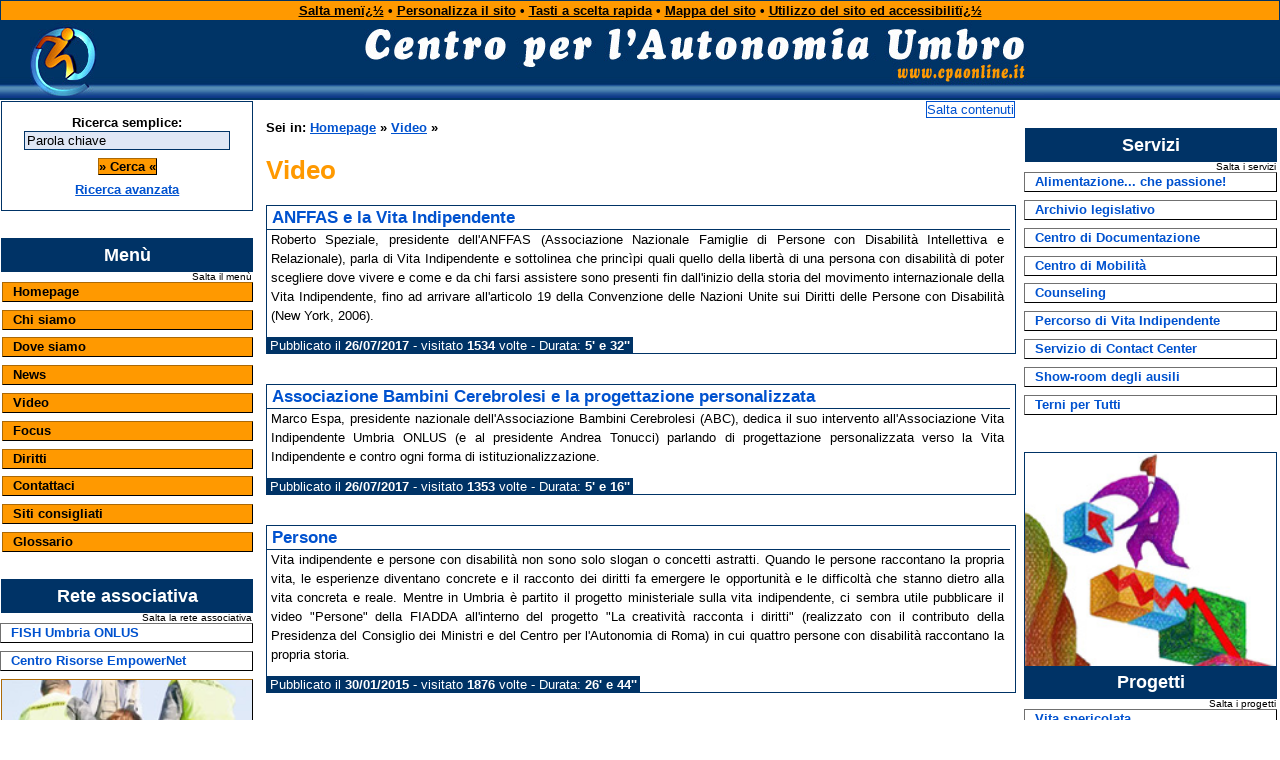

--- FILE ---
content_type: text/html; charset=ISO-8859-1
request_url: http://www.cpaonline.it/web/video/index.php?start=0
body_size: 23109
content:
<!DOCTYPE HTML PUBLIC "-//W3C//DTD HTML 4.01 Transitional//EN" "http://www.w3.org/TR/html4/loose.dtd">
<HTML lang="it">
<HEAD profile="http://www.cpaonline.it/profilo.htm">
<meta http-equiv="Content-Type" content="text/html; charset=iso-8859-1">
<title>Video</title>
<meta name="description" content="Sezione Video del Centro per l'Autonomia Umbro">
<meta name="author" content="content">
<meta name="resource-type" CONTENT="document">
<link rel="start" href="http://www.cpaonline.it">
<link rel="contents" href="http://www.cpaonline.it/mappa.php">
<link rel="index" href="http://www.cpaonline.it/web/generale/index.php?id=3">
<link rel="search" href="http://www.cpaonline.it/search.php">
<link rel="glossary" href="http://www.cpaonline.it/web/glossario/">
<link rel="chapter" title="Contact Center" href="http://www.cpaonline.it/web/contactcenter/">
<link rel="chapter" title="Fish Umbria" href="http://www.cpaonline.it/web/fish/">
<link rel="chapter" title="News" href="http://www.cpaonline.it/web/news/">
<link rel="chapter" title="Siti consigliati" href="http://www.cpaonline.it/web/consigliati/">
<link rel="chapter" title="Focus" href="http://www.cpaonline.it/web/focus/">
<link rel="chapter" title="Archivio legislativo" href="http://www.cpaonline.it/web/archivio_legislativo/">
<link rel="chapter" title="Denuncia la discriminazione" href="http://www.cpaonline.it/web/segnaladiscriminazione/">
<link rel="chapter" title="Terni per tutti" href="http://www.cpaonline.it/terni-per-tutti/">
<link rel="chapter" title="Video" href="http://www.cpaonline.it/web/video/">
<link rel="glossary" title="Glossario" href="http://www.cpaonline.it/web/glossario/">
<link rel="bookmark" title="Collegamento all'inizio della pagina web. Costituisce un'ancoraggio ai link del tipo Torna su" href="#">
<link rel="help" title="Utilizzo del sito ed accessibilitï¿½" href="http://www.cpaonline.it/web/generale/index.php?id=12">
<link rel="made" title="Email del webmaster" href="mailto:info@mediaforce.it">
<link rel="alternate" type="text/html" href="http://www.cpaonline.it/system.htm">
<link rel="shortcut icon" type="images/x-icon" href="http://www.cpaonline.it/favicon.ico">
<link rel="stylesheet" type="text/css" href="http://www.cpaonline.it/themes/normale/stilenormale.css">
<link rel="stylesheet" type="text/css" href="http://www.cpaonline.it/system.css">
<style type="text/css">body {font:13px Verdana,arial,sans-serif;}</style>



<script type="text/javascript">
    window.cookieconsent_options = {"message":"Il presente sito utilizza sia cookie tecnici proprietari che cookie di terze parti per migliorare la tua esperienza di navigazione.","dismiss":"Accetto","learnMore":"Clicca qui per prendere visione dell'informativa completa","link":"http://www.cpaonline.it/web/generale/index.php?id=7","theme":"dark-top"};
</script>
<script type="text/javascript" src="//s3.amazonaws.com/cc.silktide.com/cookieconsent.latest.min.js"></script>


</head>
<body>
<div id="primo">
<table id="layout" summary="Tabella di formattazione della pagina" cellspacing="0" cellpadding="0" border="0"> 
  <tr> 
        <td colspan="3">
          <table id="testa" summary="Tabella di formattazione dell'intestazione" cellspacing="0" cellpadding="0" border="0">
       <tr> 
         <td id="menu_alto" colspan="2">
            <a href="#salta2" class="ma" name="salta1">Salta menï¿½</a>
             &bull; 
            <a href="http://www.cpaonline.it/web/generale/index.php?id=8" class="ma" accesskey="p">Personalizza il sito</a>
             &bull; 
            <a href="http://www.cpaonline.it/web/generale/index.php?id=6" class="ma" accesskey="t">Tasti a scelta rapida</a>
             &bull;  
            <a href="http://www.cpaonline.it/mappa.php" class="ma" accesskey="m">Mappa del sito</a>
             &bull; 
            <a href="http://www.cpaonline.it/web/generale/index.php?id=12" class="ma" accesskey="a">Utilizzo del sito ed accessibilitï¿½</a>
         </td>
       </tr>
       <tr class="backlogo">
         <td id="logo" align="center" width="10%">
            <img src="http://www.cpaonline.it/themes/normale/normale/logo.jpg" alt="Logo">
         </td>
         <td id="testata" align="center" width="90%">
            <img src="http://www.cpaonline.it/themes/normale/normale/testata.jpg" alt="Centro Per l'Autonomia Umbro - www.cpaonline.it">
         </td>
       </tr>
      </table>
    </td>
   </tr>             
   <tr> 
<!-- Inizio colonna sinistra -->
<td class="sinistra" width="20%"><div class="left">

<div class="sem"><form class="cerca" action="http://www.cpaonline.it/search.php" method="get">
<label for="query_semplice">Ricerca semplice:</label>
<input type="text" name="query" id="query_semplice" value="Parola chiave"><input type="hidden" name="action" value="results"><br>
<input type="submit" class="ara" value="&raquo; Cerca &laquo;"><br>
<a href="http://www.cpaonline.it/search.php" accesskey="r">Ricerca avanzata</a></form></div>

<div class="tbl">Menù</div>
<div class="sm"><a class="salta_menu" href="#salta3" name="salta2">Salta il menù</a></div>

<div class="rasl">
<div class="menu"><a class="menu" href="http://www.cpaonline.it/" accesskey="h">Homepage</a></div>

<div class="menu"><a class="menu" href="http://www.cpaonline.it/web/generale/index.php?id=2">Chi siamo</a></div>

<div class="menu"><a class="menu" href="http://www.cpaonline.it/web/generale/index.php?id=4">Dove siamo</a></div>

<div class="menu"><a class="menu" href="http://www.cpaonline.it/web/news/" accesskey="x">News</a></div>

<div class="menu"><a class="menu" href="http://www.cpaonline.it/web/video/" accesskey="y">Video</a></div>

<div class="menu"><a class="menu" href="http://www.cpaonline.it/web/focus/" accesskey="j">Focus</a></div>

<div class="menu"><a class="menu" href="http://www.cpaonline.it/web/generale/index.php?id=87" accesskey="d">Diritti</a></div>

<div class="menu"><a class="menu" href="http://www.cpaonline.it/web/generale/index.php?id=5" accesskey="c">Contattaci</a></div>

<div class="menu"><a class="menu" href="http://www.cpaonline.it/web/consigliati/" accesskey="s">Siti consigliati</a></div>
<div class="menu"><a class="menu" href="http://www.cpaonline.it/web/glossario/" accesskey="g">Glossario</a></div>
</div>

<div class="tbl">Rete associativa</div>
<div class="sm"><a class="salta_menu" href="#salta4" name="salta3">Salta la rete associativa</a></div>

<div class="menub">
<a class="menub" href="http://www.cpaonline.it/web/fish/" accesskey="f">FISH Umbria ONLUS</a>
</div>

<div class="menub">
<a class="menub" href="http://www.cpaonline.it/web/generale/index.php?id=29" accesskey="w">Centro Risorse EmpowerNet</a>
</div>


<div class="menu">
<img src="http://www.cpaonline.it/themes/normale/normale/discriminazione.jpg" width="100%" alt="Denuncia la discriminazione"><br>
<a class="menu" href="http://www.cpaonline.it/web/segnaladiscriminazione/" accesskey="q">
Denuncia la discriminazione</a></div>

<div class="menu">
<a class="menu" href="http://www.cpaonline.it/web/generale/index.php?id=175">Osservatorio Regionale</a>
</div>



<div class="tbl">Personalizza il sito</div>
<div class="sm"><a class="salta_menu" href="#salta5" name="salta4">Salta la personalizzazione</a></div>

<div class="sem">
<form class="personalizza" method="post" action=""><br>
<label for="m_layout">Layout grafico</label><br>
<select class="personalizza" name="tonalita" id="m_layout" size="3"><option value="normale" selected>Normale</option>

<option value="grigio">Scala di grigi</option>
<option value="contrastato">Elevato contrasto</option>
</select>
<br><label for="dimensione_carattere">Dimensione carattere</label><br>
<select class="personalizza" name="dimensione_carattere" id="dimensione_carattere" size="3"><option value="13" selected>13 pixel (normale)</option>
<option value="14">14 pixel</option>
<option value="15">15 pixel</option>
<option value="16">16 pixel</option>
<option value="17">17 pixel</option>
<option value="18">18 pixel</option>
<option value="19">19 pixel</option>
<option value="20">20 pixel</option>
</select>
<br><input type="submit" class="ara" name="Submit" value="&raquo; Invia &laquo;">
</form></div></div></td>
<!-- Fine colonna sinistra -->
<!-- Inizio colonna centrale -->
<td class="centrale" width="60%">
<a class="salta_contenuti" href="#salta6" name="salta5">Salta contenuti</a>
<div id="contenuti_pag">
<table width="100%" border="0" cellpadding="2" cellspacing="0" class="centro" summary="Tabella di formattazione della pagina">
<tr><td class="centrale_a">
<div class='posizione'>Sei in: <a href='http://www.cpaonline.it/index.php'>Homepage</a> &raquo; <a href='http://www.cpaonline.it/web/video/index.php'>Video</a> &raquo; </div><h1>Video</h1><div class='sintesi_scheda'><h3 class="bb"><a class='tscheda' href='http://www.cpaonline.it/web/video/scheda.php?n_id=76'>ANFFAS e la Vita Indipendente</a></h3><div class='abstract_scheda2'>Roberto Speziale, presidente dell'ANFFAS (Associazione Nazionale Famiglie di Persone con Disabilità Intellettiva e Relazionale), parla di Vita Indipendente e sottolinea che princìpi quali quello della libertà di una persona con disabilità di poter scegliere dove vivere e come e da chi farsi assistere sono presenti fin dall'inizio della storia del movimento internazionale della Vita Indipendente, fino ad arrivare all'articolo 19 della Convenzione delle Nazioni Unite sui Diritti delle Persone con Disabilità (New York, 2006).</div><span class='info_scheda'>Pubblicato il <strong>26/07/2017</strong> - visitato <strong>1534</strong> volte - Durata: <strong>5' e 32''</strong></span></div><br><br><div class='sintesi_scheda'><h3 class="bb"><a class='tscheda' href='http://www.cpaonline.it/web/video/scheda.php?n_id=75'>Associazione Bambini Cerebrolesi e la progettazione personalizzata</a></h3><div class='abstract_scheda2'>Marco Espa, presidente nazionale dell'Associazione Bambini Cerebrolesi (ABC), dedica il suo intervento all'Associazione Vita Indipendente Umbria ONLUS (e al presidente Andrea Tonucci) parlando di progettazione personalizzata verso la Vita Indipendente e contro ogni forma di istituzionalizzazione.</div><span class='info_scheda'>Pubblicato il <strong>26/07/2017</strong> - visitato <strong>1353</strong> volte - Durata: <strong>5' e 16''</strong></span></div><br><br><div class='sintesi_scheda'><h3 class="bb"><a class='tscheda' href='http://www.cpaonline.it/web/video/scheda.php?n_id=74'>Persone</a></h3><div class='abstract_scheda2'>Vita indipendente e persone con disabilità non sono solo slogan o concetti astratti. Quando le persone raccontano la propria vita, le esperienze diventano concrete e il racconto dei diritti fa emergere le opportunità e le difficoltà che stanno dietro alla vita concreta e reale. Mentre in Umbria è partito il progetto ministeriale sulla vita indipendente, ci sembra utile pubblicare il video "Persone" della FIADDA all'interno del progetto "La creatività racconta i diritti" (realizzato con il contributo della Presidenza del Consiglio dei Ministri e del Centro per l'Autonomia di Roma) in cui quattro persone con disabilità raccontano la propria storia.</div><span class='info_scheda'>Pubblicato il <strong>30/01/2015</strong> - visitato <strong>1876</strong> volte - Durata: <strong>26' e 44''</strong></span></div><br><br><div class='sintesi_scheda'><h3 class="bb"><a class='tscheda' href='http://www.cpaonline.it/web/video/scheda.php?n_id=70'>Servizio TG3 regionale sul &quot;Dopo di Noi - La Farfalla&quot;</a></h3><div class='abstract_scheda2'>Il video, tratto dal TG3 regionale del 24 luglio 2014 e girato presso la Casa di Aladino, riporta la denuncia di alcune madri di figli con disabilità che spiegano chiaramente quali sono le esigenze di un figlio adulto con disabilità e quali sono le condizioni di vita della famiglia quando le energie e le risorse dei genitori stanno progressivamente calando. Il problema è che senza la presenza di una rete di servizi del Durante e Dopo di Noi, rischiano l'istituzionalizzazione: la mancata apertura del "Dopo di Noi - La Farfalla", nonché la mancanza di un Durante Noi da affiancare alla Casa di Aladino (che non riesce a poter accogliere tutte le richieste), porta alla disperazione le famiglie che sono costrette a richiedere a gran forza la presenza sul territorio di questo tipo di servizi per garantire a chi non è in grado di autodeterminarsi o che ha un'elevata necessità di sostegni di poter vivere una vita indipendente o, quanto meno, interdipendente.</div><span class='info_scheda'>Pubblicato il <strong>25/07/2014</strong> - visitato <strong>1901</strong> volte - Durata: <strong>2' e 22''</strong></span></div><br><br><div class='sintesi_scheda'><h3 class="bb"><a class='tscheda' href='http://www.cpaonline.it/web/video/scheda.php?n_id=64'>FIAT Autonomy - Off-Road a Sestiere con Jepp®</a></h3><div class='abstract_scheda2'>«Che cos'è la libertà?»: il video che presentiamo si apre con questa domanda. A rispondere sono soprattutto dei giovani, ragazzi e ragazze con disabilità per i quali la libertà è: «riuscire a fare quello che si vuole, senza difficoltà», o ancora «fare, essere e poter vivere», o, più semplicemente, «la libertà è stare in mezzo alla natura». L'associazione sportiva Freewhite Sport Disabled ONLUS - in collaborazione con il programma «Autonomy» di FIAT Auto, Jeep®, Mirafiori Motor Village e Ferrino che mettono a disposizione, rispettivamente, le proprie Jeep e le attrezzature per lo sport - permette di sperimentare un'esperienza off-road a bordo di fuoristrada, su terreni impervi, per assaporare la vita in un campeggio, il piacere di un picnic o di un'avventura tra le montagne del Sestriere.</div><span class='info_scheda'>Pubblicato il <strong>31/10/2013</strong> - visitato <strong>2023</strong> volte - Durata: <strong>2' e 13''</strong></span></div><br><br><div class='sintesi_scheda'><h3 class="bb"><a class='tscheda' href='http://www.cpaonline.it/web/video/scheda.php?n_id=63'>FIAT Autonomy e Freewhite - Lo sport per le persone con disabilità</a></h3><div class='abstract_scheda2'>Il video che presentiamo mostra le attività che l'associazione sportiva Freewhite Sport Disabled ONLUS - in collaborazione con il programma «Autonomy» di FIAT Auto - propone per le persone con disabilità tra le vette del Sestriere. Se la montagna, in sé, è un luogo non accessibile alle persone con disabilità, grazie alle numerose attrezzature e ausili per lo sport, Freewhite Sport Disabled ONLUS fa diventare lo sport veramente «per tutti» e permette alle persone con disabilità (a prescindere dalla condizione di salute) di praticare: downhill, tiro con l'arco, handbike, nuoto, tennis tavolo, golf, tennis e trike.</div><span class='info_scheda'>Pubblicato il <strong>31/10/2013</strong> - visitato <strong>1926</strong> volte - Durata: <strong>2' e 40''</strong></span></div><br><br><div class='sintesi_scheda'><h3 class="bb"><a class='tscheda' href='http://www.cpaonline.it/web/video/scheda.php?n_id=61'>IV Conferenza Nazionale Disabilità - Gruppo 6 Abilitazione e riabilitazione</a></h3><div class='abstract_scheda2'>Pubblichiamo i video delle relazioni finali dei Gruppi di lavoro della IV Conferenza Nazionale sulle Politiche della Disabilità tenutasi a Bologna il 12 e il 13 luglio 2013. In questo video Pietro Barbieri (Presidente FISH - Federazione Italiana per il Superamento dell'Handicap) sintetizza i risultati del Gruppo di lavoro n. 6: «Salute, diritto alla vita, abilitazione e riabilitazione»</div><span class='info_scheda'>Pubblicato il <strong>13/09/2013</strong> - visitato <strong>1807</strong> volte - Durata: <strong>9' e 54''</strong></span></div><br><br><div class='sintesi_scheda'><h3 class="bb"><a class='tscheda' href='http://www.cpaonline.it/web/video/scheda.php?n_id=60'>IV Conferenza Nazionale Disabilità - Gruppo 5 Inclusione scolastica</a></h3><div class='abstract_scheda2'>Pubblichiamo i video delle relazioni finali dei Gruppi di lavoro della IV Conferenza Nazionale sulle Politiche della Disabilità tenutasi a Bologna il 12 e il 13 luglio 2013. In questo video Salvatore Nocera (Vicepresidente della FISH - Federazione Italiana per il Superamento dell'Handicap) sintetizza i risultati del Gruppo di lavoro n. 5: «Percorsi formativi e inclusione scolastica».</div><span class='info_scheda'>Pubblicato il <strong>13/09/2013</strong> - visitato <strong>1849</strong> volte - Durata: <strong>1' e 56''</strong></span></div><br><br><div class='sintesi_scheda'><h3 class="bb"><a class='tscheda' href='http://www.cpaonline.it/web/video/scheda.php?n_id=59'>IV Conferenza Nazionale Disabilità - Gruppo 4 Accessibilità e Mobilità</a></h3><div class='abstract_scheda2'>Pubblichiamo i video delle relazioni finali dei Gruppi di lavoro della IV Conferenza Nazionale sulle Politiche della Disabilità tenutasi a Bologna il 12 e il 13 luglio 2013. In questo video Isabella Menichini (Comune di Parma) presenta le conclusioni del Gruppo di lavoro n. 4: «Promozione e attuazione dei princìpi di accessibilità e mobilità».</div><span class='info_scheda'>Pubblicato il <strong>13/09/2013</strong> - visitato <strong>1818</strong> volte - Durata: <strong>14' e 11''</strong></span></div><br><br><div class='sintesi_scheda'><h3 class="bb"><a class='tscheda' href='http://www.cpaonline.it/web/video/scheda.php?n_id=58'>IV Conferenza Nazionale Disabilità - Gruppo 3 Politiche per la vita indipendente</a></h3><div class='abstract_scheda2'>Pubblichiamo i video delle relazioni finali dei Gruppi di lavoro della IV Conferenza Nazionale sulle Politiche della Disabilità tenutasi a Bologna il 12 e il 13 luglio 2013. In questo video Roberto Speziale (ANFFAS - Associazione Nazionale Famiglie di persone con disabilità intellettive e/o relazionale) sintetizza i risultati del Gruppo di lavoro n. 3: «Politiche, servizi e modelli organizzativi per la vita indipendente e l'inclusione nella società».</div><span class='info_scheda'>Pubblicato il <strong>13/09/2013</strong> - visitato <strong>1801</strong> volte - Durata: <strong>10' e 31''</strong></span></div><br><br><div class='navigatore'>1 &nbsp;<a href='http://www.cpaonline.it/web/video/index.php?start=10' title='Pagina di risultati numero 2'>2</a> &nbsp;<a href='http://www.cpaonline.it/web/video/index.php?start=20' title='Pagina di risultati numero 3'>3</a> &nbsp;<a href='http://www.cpaonline.it/web/video/index.php?start=30' title='Pagina di risultati numero 4'>4</a> &nbsp;<div class='dx'><a href='http://www.cpaonline.it/web/video/index.php?start=10'>Pagina successiva &raquo;</a></div></div><br><div class='fine'><a class='su' href='#'>Torna su</a></div></td></tr></table></div>
</td>
<!-- Fine colonna centrale -->
<!-- Inizio colonna destra -->
<td class="destra" width="20%"><div class="right">


<div class="tbl">Servizi</div>
<div class="sm"><a class="salta_menu" href="#salta7" name="salta6">Salta i servizi</a></div>

<div class="menub">
<a class="menub" href="http://www.cpaonline.it/web/generale/index.php?id=38" accesskey="l">Alimentazione... che passione!</a>
</div>

<div class="menub">
<a class="menub" href="http://www.cpaonline.it/web/archivio_legislativo/" accesskey="u">Archivio legislativo</a>
</div>

<div class="menub">
<a class="menub" href="http://www.cpaonline.it/web/generale/index.php?id=31" accesskey="n">Centro di Documentazione</a>
</div>

<div class="menub">
<a class="menub" href="http://www.cpaonline.it/web/generale/index.php?id=10" accesskey="b">Centro di Mobilità</a>
</div>

<div class="menub">
<a class="menub" href="http://www.cpaonline.it/web/generale/index.php?id=138">Counseling</a>
</div>

<div class="menub">
<a class="menub" href="http://www.cpaonline.it/web/generale/index.php?id=88" accesskey="i">Percorso di Vita Indipendente</a>
</div>

<div class="menub">
<a class="menub" href="http://www.cpaonline.it/web/contactcenter/" accesskey="o">Servizio di Contact Center</a>
</div>

<div class="menub">
<a class="menub" href="http://www.cpaonline.it/web/generale/index.php?id=144">Show-room degli ausili</a>
</div>

<div class="menub">
<a class="menub" href="http://www.cpaonline.it/terni-per-tutti/" accesskey="r">Terni per Tutti</a>
</div>







<br><br>

<div class="tbl2img"><img src="http://www.cpaonline.it/themes/normale/normale/progetti.jpg" alt="Logo del menu Progetti"width="100%"><br>
<div class="tbl2">Progetti</div></div>
<div class="sm"><a class="salta_menu" href="#salta8" name="salta7">Salta i progetti</a></div>


<div class="menub">
<a class="menub" href="http://www.cpaonline.it/web/generale/index.php?id=34" accesskey="v">Vita spericolata</a>
</div>

<div class="menub">
<a class="menub" href="http://www.cpaonline.it/web/generale/index.php?id=15" accesskey="k">Progetto Agenda 22</a>
</div>

<div class="menub">
<a class="menub" href="http://www.cpaonline.it/web/generale/index.php?id=30" accesskey="e">Altri progetti...</a>
</div>
</div></td><!-- Fine colonna destra -->
</tr>
<!-- Inizio piï¿½ di pagina -->
  <tr> 
        <td colspan="3">
    			<div id="piede">
			                 <a href="#salta1" name="salta8">
                      Salta contenuti del piï¿½ di pagina</a> - A.V.I. Umbria Onlus - C.F.: 01201600556 - Via Papa Benedetto III, 48 - 05100 Terni<br>Tel: +39 0744 1950849 - Email: <a href="mailto:cpa.umbro@aviumbria.org" accesskey="z">cpa.umbro@aviumbria.org</a> - Leggi la <a href="http://www.cpaonline.it/web/generale/index.php?id=7">Privacy Policy</a> - Powerd by: <a href="http://www.mediaforce.it">mediaforce.it</a>
			</div>
		</td>
  </tr>

    <tr> 
        <td colspan="3">
    		<div id="w3c">
 		<a class="none" href="http://jigsaw.w3.org/css-validator/"><img src="http://www.cpaonline.it/uploads/vcss.gif" height="31" width="88" alt="Logo di conformitï¿½ agli standard W3C per i fogli di stile"></a>
		<a class="none" href="http://validator.w3.org/check?uri=http://www.cpaonline.it/&amp;charset=%28detect+automatically%29&amp;doctype=%28detect+automatically%29&amp;verbose=1"><img src="http://www.cpaonline.it/uploads/vhtm.gif" height="31" width="88" alt="Logo di conformitï¿½ agli standard W3C per il codice HTML 4.0 Transitional"></a>
	  <a class="none" href="http://www.w3.org/WAI/WCAG1AA-Conformance"><img src="http://www.cpaonline.it/uploads/vcag2a.gif" height="31" width="88" alt="Logo di conformitï¿½ agli standard W3C Livello AA, WAI Web Content Accessibility Guidelines 1.0"></a>
		</div>
		</td>
  </tr>
  <!-- Fine piï¿½ di pagina -->  
  </table>
</div>

<!-- Statistiche di accesso al sito -->
  <script>
    (function(i,s,o,g,r,a,m){i['GoogleAnalyticsObject']=r;i[r]=i[r]||function(){
    (i[r].q=i[r].q||[]).push(arguments)},i[r].l=1*new Date();a=s.createElement(o),
    m=s.getElementsByTagName(o)[0];a.async=1;a.src=g;m.parentNode.insertBefore(a,m)
    })(window,document,'script','//www.google-analytics.com/analytics.js','ga');
    ga('create', 'UA-10007925-1', 'auto');
    ga('set', 'anonymizeIp', true);
    ga('send', 'pageview');
  </script>
<!-- Fine statistiche di accesso al sito -->
  
  
</body>
</html>
